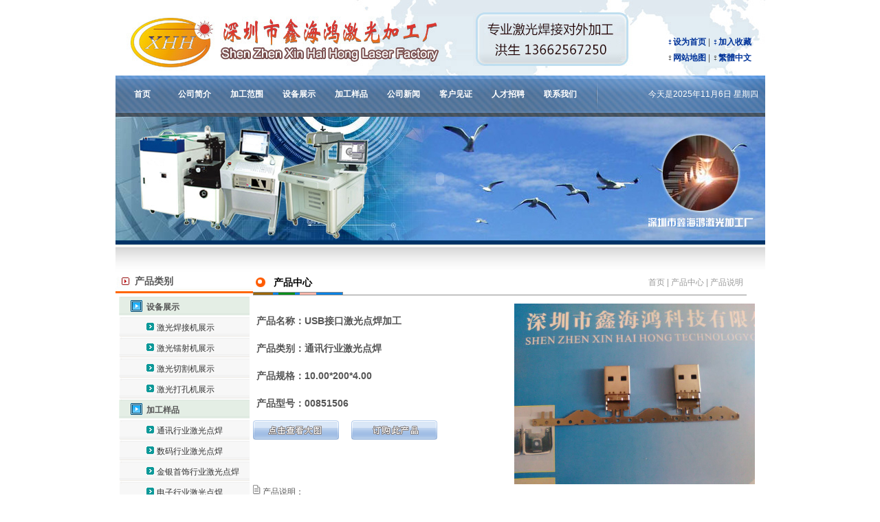

--- FILE ---
content_type: text/html
request_url: http://www.szxhh.com/main/showactee.asp?id=189
body_size: 6219
content:
<!DOCTYPE html PUBLIC "-//W3C//DTD XHTML 1.0 Transitional//EN" "http://www.w3.org/TR/xhtml1/DTD/xhtml1-transitional.dtd">
<html xmlns="http://www.w3.org/1999/xhtml">
<head>
<meta http-equiv="Content-Type" content="text/html; charset=gb2312" />
<title>USB接口激光点焊加工-专业激光焊接加工</title>

<meta name="keywords" content="USB接口激光点焊加工|激光焊接,深圳激光焊接,激光点焊,镭射焊接,激光烧焊">
<meta name="Description" content="USB接口激光点焊加工-深圳市鑫海鸿科技有限公司">
<link href="../skin/cssindex.css" rel="stylesheet" type="text/css" />
<link href="../skin/css.css" rel="stylesheet" type="text/css" />
</head>
<body oncontextmenu='return false' ondragstart='return false' onselectstart ='return false' onselect='document.selection.empty()' oncopy='document.selection.empty()' onbeforecopy='return false'>             
<div id=top>
  <div id=topright>
   <a  href='#' onClick="this.style.behavior='url(#default#homepage)';this.setHomePage('http://www.szxhh.com');">♀设为首页</a> | <a target=_top href="javascript:window.external.addFavorite('http://www.szxhh.com','深圳市鑫海鸿科技有限公司');">♀加入收藏</a><br />
♀<a href="/main/map.asp">网站地图</a> | ♀<a id="based">繁体中文</a> 
</div>
</div>

<div id="main">

    <div id="menu"><a class="menu_no" href="../main/index.asp">首页</a>
<a class="menu_no" href="../main/about.asp?id=1">公司简介</a>
<a class="menu_no" href="../main/othor.asp">加工范围</a>
<a class="menu_ok" href="../main/product.asp">设备展示</a>
<a class="menu_no" href="../main/product.asp?flag=1">加工样品</a>
<a class="menu_no" href="../main/news.asp">公司新闻</a>
<a class="menu_no" href="../main/othor.asp?id=2">客户见证</a>
<a class="menu_no" href="../main/hr.asp">人才招聘</a>
<a class="menu_no" href="../main/contact.asp">联系我们</a>
<span id=time>今天是2025年11月6日 星期四</span></div>


<div id="banner1"><embed src=../skin/banner/banner1.swf class="wbanner" type=application/x-shockwave-flash wmode="transparent" quality="high" ;></embed></div>

<div class=indexbg1></div>
<div style="clear:both"></div>
<div id="nav">
  <div class="navhead">产品类别</div>
  <div class="navitem">
<ul>
	

 <li class="ptitle">设备展示</li>

<li><a class="lb" href="product.asp?cid=4" title="激光焊接机展示">激光焊接机展示</a></li>

<li><a class="lb" href="product.asp?cid=23" title="激光镭射机展示">激光镭射机展示</a></li>

<li><a class="lb" href="product.asp?cid=24" title="激光切割机展示">激光切割机展示</a></li>

<li><a class="lb" href="product.asp?cid=25" title="激光打孔机展示">激光打孔机展示</a></li>


 <li class="ptitle">加工样品</li>

<li><a class="lb" href="product.asp?cid=27" title="通讯行业激光点焊">通讯行业激光点焊</a></li>

<li><a class="lb" href="product.asp?cid=28" title="数码行业激光点焊">数码行业激光点焊</a></li>

<li><a class="lb" href="product.asp?cid=29" title="金银首饰行业激光点焊">金银首饰行业激光点焊</a></li>

<li><a class="lb" href="product.asp?cid=30" title="电子行业激光点焊">电子行业激光点焊</a></li>

<li><a class="lb" href="product.asp?cid=31" title="连接器行业激光点焊">连接器行业激光点焊</a></li>

<li><a class="lb" href="product.asp?cid=32" title="医疗行业激光点焊">医疗行业激光点焊</a></li>

<li><a class="lb" href="product.asp?cid=33" title="汽车行业激光点焊">汽车行业激光点焊</a></li>

<li><a class="lb" href="product.asp?cid=34" title="仪器行业激光点焊">仪器行业激光点焊</a></li>

<li><a class="lb" href="product.asp?cid=35" title="眼镜行业激光点焊">眼镜行业激光点焊</a></li>

<li><a class="lb" href="product.asp?cid=36" title="其它五金行业激光点焊">其它五金行业激光点焊</a></li>

</ul>
</div>
  <div class="navhead">客服热线</div>
  <div class="navitem">&nbsp;电话：0755-27284229<br />
&nbsp;洪生：13662567250 <br />
  &nbsp;传真：0755-27284223<br />
  &nbsp;&nbsp;&nbsp;&nbsp; &nbsp;<a href="http://wpa.qq.com/msgrd?V=1&amp;Uin=894817067&amp;Site=www.szxhh.com&amp;Menu=yes" target="_blank"><img src="http://wpa.qq.com/pa?p=1:894817067:3" border="0" /></a>&nbsp;&nbsp;&nbsp;&nbsp;&nbsp;&nbsp;<br />
  </div>
</div>
<div style="width:12px; float:left "></div>

<div id="content">
<div id="position"><div class="r">首页 | 产品中心 | 产品说明</div><div class="l">产品中心</div></div>
    	<link rel="stylesheet" href="../inc/lightbox.css" type="text/css" media="screen" />	
	<script src="../inc/prototype.js" type="text/javascript"></script>
	<script src="../inc/scriptaculous.js?load=effects" type="text/javascript"></script>
	<script src="../inc/lightbox.js" type="text/javascript"></script>

<div class="showpd">
<ul>
  <li>产品名称：USB接口激光点焊加工</li>
  <li>产品类别：通讯行业激光点焊</li>
  <li>产品规格：10.00*200*4.00</li>
  <li>产品型号：00851506</li>
 </ul>
  <a href="../uploadfile/20156111351232401.jpg" rel="lightbox" title="USB接口激光点焊加工"><img src="../images/big.gif" border="0" alt="点击查看大图" /></a>&nbsp;&nbsp;&nbsp;&nbsp;&nbsp;&nbsp;<a href="online.asp?tit=USB接口激光点焊加工"><img src="../images/dg.gif" alt="订购此产品" border="0" /></a>
  </div>
<div style="float:right"><img src="../uploadfile/20156111351232401.jpg" width="350" alt="USB接口激光点焊加工"></div>
<div style="clear:both"><img src="../images/read.gif" border="0">&nbsp;产品说明：</div>
  <div>
  USB接口激光点焊加工
  </div>

</div>
<div id="links">
  <div id="linkss">
    <span><a href="http://www.szxhh.com" title="" target="_blank">深圳市鑫海鸿科技有限公司</a></span>
  </div>
</div>
<div id="bottom"><a href="about.asp?id=1" title="公司简介">公司简介</a></div>
</div>
<div id="copyright">
工厂地址： 广东省深圳市宝安区松岗镇潭头第二工业区B区25栋2楼&nbsp;   公司地址：深圳市龙岗区龙岗镇龙西中路21号<br />
公司名称：深圳市鑫海鸿科技有限公司&nbsp; 电话：0755-27284229&nbsp;   传真：0755-27284223&nbsp; 邮政编码：518104 <br />
  版权所有：深圳市鑫海鸿科技有限公司&nbsp; QQ: 894817067&nbsp; 电子邮件：xhh27284229@163.com<br />
  Power by <a href="http://www.szxhh.com" target="_blank">SZXHH.COM</a> All Rights Reserved.&nbsp;技术支持：<a href="http://www.94kk.net" target="_blank">94KK.NET</a><br />
<strong>粤ICP备06004762号</strong></div>
<Script Language=Javascript Src="../Inc/j2f.Js"></Script>
</body>
</html>




--- FILE ---
content_type: text/css
request_url: http://www.szxhh.com/skin/cssindex.css
body_size: 5041
content:
/* 总体字体，背景行高 */
body {FONT: 75%/150% verdana,lucida,arial,helvetica,宋体,sans-serif;line-height:23px;color: #555555;}
/* 上下左右边距 */
body {
margin: 0;
background: #FFF;
text-align:center;
}
#top{MARGIN: 0px auto; WIDTH: 945px; height:110px; background:url(topbg.jpg) #FFF}
	#logo{width:300px; float:left;}
	#topright{float:right; margin-top:50px; margin-right:20px}
	#topright a{ color: #039}
	
/* 头部链接样式 */
/* banner大小 */
#banner1{background:url(banner/banner1.jpg) #39F; height:180px; width:945px; margin:0 auto;}
/* bannerflash大小 */
.wbanner{width:945px;height:180px}

#menu{background:url(nav_bg.jpg) #369; height:60px; width:944px; margin:0px auto 0 auto; padding-left:1px;
	}
#menu a{ color:#FFF; width:76px; height:45px; line-height:45px; text-align:center; float:left; margin:5px 0px;
}
#menu a:hover{text-decoration:underline; font-size:16px;	
	}
#menu #time {float:right;color:#FFF;  height:55px; line-height:55px; margin-right:10px}

	
#main {
 MARGIN: 0px auto; WIDTH: 945px;
}
.indexbg1 {
	height:42px;
	background:url(index_08.gif);
	}
/* 内容区*/
#content{float:left;width:730px;text-align:left}
#position{ background:url(position.gif) no-repeat; height:50px;width:718px; line-height:38px;}
#position .l{font-size:14px; color:#000; font-weight:bold; float:left; text-indent:30px;  line-height:38px;}
#position .r{color:#999; float:right; margin-right:5px}
.box1{
	MARGIN-TOP: 5px; BACKGROUND: #d1d1d1; margin-left:2px; ZOOM: 1;
	margin-bottom:2px;
}
.box2{
	BORDER-RIGHT: #cecece 1px solid; BORDER-TOP: #cecece 1px solid; Z-INDEX: 1; BACKGROUND: #fff; LEFT: -2px; BORDER-LEFT: #cecece 1px solid; BORDER-BOTTOM: #cecece 1px solid; ZOOM: 1; POSITION: relative; TOP: -2px;
	text-align:justify;
}
.padding8{padding:8px;}
/* 右边 */

#nav{
	width:200px;
	float: left;
}


.navhead
{
	BACKGROUND: url(tbs_bg.gif) repeat-x;
	LINE-HEIGHT: 35px;
	HEIGHT: 32px;
	font-weight:bold;
	border-bottom:3px #F60 solid;
	text-align:left;
	text-indent:28px;
	overflow:hidden;
	font-size:14px;
	}

.navitem
{ font-size:9pt;
  font-weight:normal;
  text-align:justify;
  padding:5px;
  }
  
#links{background:url(linksbg.gif) no-repeat;height:48px; width:920px; text-align:left;position:relative; CLEAR: both; margin:auto; margin-top:8px;}
#links #linkss{
	position:absolute;
	left: 146px;
	top: 5px;
}
#links #linkss a{color:#999}
#links #linkss a:hover{text-decoration:underline; color:#666;	
	}
#links #linkss span{margin-left:15px}
#copyright {
	 WIDTH: 945px; COLOR: #5c8fac; BOTTOM: 0px; TEXT-ALIGN: center; margin:0 auto; font-size:12px; height:120px; padding:9px
	 
}
#copyright A {
	COLOR: #5c8fac; TEXT-DECORATION: underline; font-weight:normal;
}
#bottom{background:url(footbg.gif) #FFFFFF; height:33px; width:945px; margin:0 auto; clear:both; line-height:30px; color:#FFF}
#bottom a{color:#FFF}


/* 推荐产品宽度 */
.wtj{overflow: hidden;width:702px}
/* 产品列表图片大小 */
.wpic{width:161px;height:115px}
/* 产品介绍图片大小 */
.wpicshow{height:200px;}


/* 右侧标题 */
.title {text-indent:25px;height:32px;font-size:14px;font-weight: bold;;color:#727272;}
.titlely {background:url(../skin/aa.gif) no-repeat 0 0px;}
.title1 {font-size: 12px;color:#777777;}
.titlebg {background:url(../skin/a.gif) repeat-x 0 0px;}
.titlehr {font-size: 12px;color:red;}
/*左侧标题样式 */
.titleleft {height:32px;font-size:14px;font-weight: bold;;color:#727272;}
/* 左侧标题背景 */
.leftlistbg {text-indent:20px;background:url(../skin/arr.gif) no-repeat 0 4px;}
/* 左侧标题背景 */
.leftlistbg1 {text-indent:35px;background:url(../skin/tree.gif) no-repeat 20px 2px;}
/* 新闻标题背景 */
.newslistbg {text-indent:15px;background:url(../images/home.gif) no-repeat 0 8px;}
/* 首页标题 */
.titmain {text-indent:15px;height:30px;background:url(../skin/tt.gif) no-repeat 0 0px;font-size: 12px;color:#727272;font-weight: bold;}
.navitem ul{
	list-style:none;margin:0;padding:0;
	}
.navitem ul li{background:url(tiao.gif); height:30px; text-indent:55px; line-height:30px;}
.navitem ul li.ptitle{font-weight:bold;text-indent:40px;background:url(tiaot.gif);}

.setpage{height:35px; text-align:center; width:700px; clear:both;}
.setpage a{border:#069 1px solid; color:#C63;height:25px; padding:2px 5px; line-height:25px;margin:0 1px;} 
.setpage span{border:#069 1px solid; color: #999;height:25px; padding:2px 5px; line-height:25px; margin:0 1px;} 
.showpd{width:350px; float:left; text-align:left}
.showpd ul{	list-style:none;margin:0;padding:5px;}
.showpd ul li{text-align:left; font-size:14px; font-weight:bold; line-height:40px}
#pdlist ul{list-style:none;margin:0;}
#pdlist ul li{float:left; width:220px; height:150px; overflow:hidden}
.maplist ul{list-style:none;margin:0;padding:0;}
.maplist ul li{height:30px; line-height:30px; margin:5px; float:left; border:1px #ECF1F2 solid; padding:0px 5px}
.maplist ul li.ptitle{background:#EEF3FD;font-weight:bold;text-indent:30px; margin:3px; width:715px}


--- FILE ---
content_type: text/css
request_url: http://www.szxhh.com/skin/css.css
body_size: 2174
content:
/* 英文自动换行 */
td {word-break: break-all; word-wrap:break-word;}
/* 细线表格 */
table { BORDER-COLLAPSE: collapse;}
/* 虚线表格*/
.tab { BORDER-STYLE: dotted;}
/* 标题优化 */
h1{font-size: 14px;font-weight: bold;color:#000000; text-align:center; margin:10px auto}
/* 总链接样式 */
a{font-weight: bold;}
a:link {text-decoration: none;color: #003333;}
a:visited {text-decoration: none;color: #003333;}
a:hover {text-decoration: none;	color: #CC0033;}
a:active {text-decoration: none;color: #CC0033;}
/* 产品标题链接样式 */
a.pro:link {	text-decoration: none;  color: #727272;}
a.pro:visited {	text-decoration: none;	color: #727272;}
a.pro:hover {	text-decoration: none;	color: #000000;}
a.pro:active {	text-decoration: none;	color: #000000;}
/* 新闻标题链接样式 */
a.n:link {	text-decoration: none;	color: #666666;font-weight: normal}
a.n:visited {	text-decoration: none;	color: #666666;font-weight: normal}
a.n:hover {	text-decoration: none;	color: #000000;font-weight: normal}
a.n:active {	text-decoration: none;	color: #000000;font-weight: normal}
/* 产品类别列表链接样式 */
a.lb:link {text-decoration: none; color: #333333;font-weight: normal}
a.lb:visited {	text-decoration: none;color: #333333;font-weight: normal}
a.lb:hover {	text-decoration: none;	color: red;font-weight: normal}
a.lb:active {	text-decoration: none;color: red;font-weight: normal}
.big {font-size:13px;color:#000000;font-weight: bold;}

/* 表单输入框样式 */
select,input,textarea {	border-right: #cccccc 1px solid; padding-right: 2px; border-top: #cccccc 1px solid;  padding-top: 2px; border-left: #cccccc 1px solid; padding-left: 2px; border-bottom: #cccccc 1px solid; padding-bottom: 2px; font-size: 12px;font-family: Tahoma, Verdana, Arial, sans-serif;color: #666666; }
/* 表单字体样式 */
.tt {font-size:12px;color:#0D7408;}
/* 表格细线样式 */
.ta {background-color:#c3c3c3;}
.tan {background-color:#ffffff;}
.tae {background-color:#ECF6FC;}
/* 表单背景颜色样式 */
.ba {background-color:#ffffff;padding: 2px 2px 2px 2px;}
.bb {background-color:#F1F7FA;padding: 2px 2px 2px 2px;}
/* 边框颜色样式 */
.bkbg {border:#c5c5c5;padding: 2px 2px 2px 6px;}

